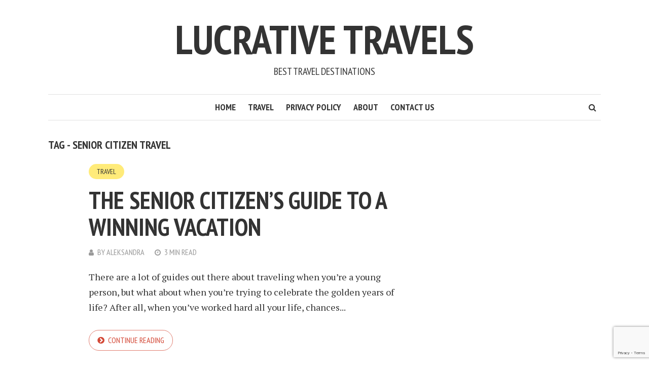

--- FILE ---
content_type: text/html; charset=utf-8
request_url: https://www.google.com/recaptcha/api2/anchor?ar=1&k=6Le7BgYkAAAAAPpZJMp0qlltiomGQWrjo9fRzKPq&co=aHR0cHM6Ly93d3cubHVjcmF0aXZldHJhdmVscy5jb206NDQz&hl=en&v=PoyoqOPhxBO7pBk68S4YbpHZ&size=invisible&anchor-ms=20000&execute-ms=30000&cb=jow3xyy6tto4
body_size: 48624
content:
<!DOCTYPE HTML><html dir="ltr" lang="en"><head><meta http-equiv="Content-Type" content="text/html; charset=UTF-8">
<meta http-equiv="X-UA-Compatible" content="IE=edge">
<title>reCAPTCHA</title>
<style type="text/css">
/* cyrillic-ext */
@font-face {
  font-family: 'Roboto';
  font-style: normal;
  font-weight: 400;
  font-stretch: 100%;
  src: url(//fonts.gstatic.com/s/roboto/v48/KFO7CnqEu92Fr1ME7kSn66aGLdTylUAMa3GUBHMdazTgWw.woff2) format('woff2');
  unicode-range: U+0460-052F, U+1C80-1C8A, U+20B4, U+2DE0-2DFF, U+A640-A69F, U+FE2E-FE2F;
}
/* cyrillic */
@font-face {
  font-family: 'Roboto';
  font-style: normal;
  font-weight: 400;
  font-stretch: 100%;
  src: url(//fonts.gstatic.com/s/roboto/v48/KFO7CnqEu92Fr1ME7kSn66aGLdTylUAMa3iUBHMdazTgWw.woff2) format('woff2');
  unicode-range: U+0301, U+0400-045F, U+0490-0491, U+04B0-04B1, U+2116;
}
/* greek-ext */
@font-face {
  font-family: 'Roboto';
  font-style: normal;
  font-weight: 400;
  font-stretch: 100%;
  src: url(//fonts.gstatic.com/s/roboto/v48/KFO7CnqEu92Fr1ME7kSn66aGLdTylUAMa3CUBHMdazTgWw.woff2) format('woff2');
  unicode-range: U+1F00-1FFF;
}
/* greek */
@font-face {
  font-family: 'Roboto';
  font-style: normal;
  font-weight: 400;
  font-stretch: 100%;
  src: url(//fonts.gstatic.com/s/roboto/v48/KFO7CnqEu92Fr1ME7kSn66aGLdTylUAMa3-UBHMdazTgWw.woff2) format('woff2');
  unicode-range: U+0370-0377, U+037A-037F, U+0384-038A, U+038C, U+038E-03A1, U+03A3-03FF;
}
/* math */
@font-face {
  font-family: 'Roboto';
  font-style: normal;
  font-weight: 400;
  font-stretch: 100%;
  src: url(//fonts.gstatic.com/s/roboto/v48/KFO7CnqEu92Fr1ME7kSn66aGLdTylUAMawCUBHMdazTgWw.woff2) format('woff2');
  unicode-range: U+0302-0303, U+0305, U+0307-0308, U+0310, U+0312, U+0315, U+031A, U+0326-0327, U+032C, U+032F-0330, U+0332-0333, U+0338, U+033A, U+0346, U+034D, U+0391-03A1, U+03A3-03A9, U+03B1-03C9, U+03D1, U+03D5-03D6, U+03F0-03F1, U+03F4-03F5, U+2016-2017, U+2034-2038, U+203C, U+2040, U+2043, U+2047, U+2050, U+2057, U+205F, U+2070-2071, U+2074-208E, U+2090-209C, U+20D0-20DC, U+20E1, U+20E5-20EF, U+2100-2112, U+2114-2115, U+2117-2121, U+2123-214F, U+2190, U+2192, U+2194-21AE, U+21B0-21E5, U+21F1-21F2, U+21F4-2211, U+2213-2214, U+2216-22FF, U+2308-230B, U+2310, U+2319, U+231C-2321, U+2336-237A, U+237C, U+2395, U+239B-23B7, U+23D0, U+23DC-23E1, U+2474-2475, U+25AF, U+25B3, U+25B7, U+25BD, U+25C1, U+25CA, U+25CC, U+25FB, U+266D-266F, U+27C0-27FF, U+2900-2AFF, U+2B0E-2B11, U+2B30-2B4C, U+2BFE, U+3030, U+FF5B, U+FF5D, U+1D400-1D7FF, U+1EE00-1EEFF;
}
/* symbols */
@font-face {
  font-family: 'Roboto';
  font-style: normal;
  font-weight: 400;
  font-stretch: 100%;
  src: url(//fonts.gstatic.com/s/roboto/v48/KFO7CnqEu92Fr1ME7kSn66aGLdTylUAMaxKUBHMdazTgWw.woff2) format('woff2');
  unicode-range: U+0001-000C, U+000E-001F, U+007F-009F, U+20DD-20E0, U+20E2-20E4, U+2150-218F, U+2190, U+2192, U+2194-2199, U+21AF, U+21E6-21F0, U+21F3, U+2218-2219, U+2299, U+22C4-22C6, U+2300-243F, U+2440-244A, U+2460-24FF, U+25A0-27BF, U+2800-28FF, U+2921-2922, U+2981, U+29BF, U+29EB, U+2B00-2BFF, U+4DC0-4DFF, U+FFF9-FFFB, U+10140-1018E, U+10190-1019C, U+101A0, U+101D0-101FD, U+102E0-102FB, U+10E60-10E7E, U+1D2C0-1D2D3, U+1D2E0-1D37F, U+1F000-1F0FF, U+1F100-1F1AD, U+1F1E6-1F1FF, U+1F30D-1F30F, U+1F315, U+1F31C, U+1F31E, U+1F320-1F32C, U+1F336, U+1F378, U+1F37D, U+1F382, U+1F393-1F39F, U+1F3A7-1F3A8, U+1F3AC-1F3AF, U+1F3C2, U+1F3C4-1F3C6, U+1F3CA-1F3CE, U+1F3D4-1F3E0, U+1F3ED, U+1F3F1-1F3F3, U+1F3F5-1F3F7, U+1F408, U+1F415, U+1F41F, U+1F426, U+1F43F, U+1F441-1F442, U+1F444, U+1F446-1F449, U+1F44C-1F44E, U+1F453, U+1F46A, U+1F47D, U+1F4A3, U+1F4B0, U+1F4B3, U+1F4B9, U+1F4BB, U+1F4BF, U+1F4C8-1F4CB, U+1F4D6, U+1F4DA, U+1F4DF, U+1F4E3-1F4E6, U+1F4EA-1F4ED, U+1F4F7, U+1F4F9-1F4FB, U+1F4FD-1F4FE, U+1F503, U+1F507-1F50B, U+1F50D, U+1F512-1F513, U+1F53E-1F54A, U+1F54F-1F5FA, U+1F610, U+1F650-1F67F, U+1F687, U+1F68D, U+1F691, U+1F694, U+1F698, U+1F6AD, U+1F6B2, U+1F6B9-1F6BA, U+1F6BC, U+1F6C6-1F6CF, U+1F6D3-1F6D7, U+1F6E0-1F6EA, U+1F6F0-1F6F3, U+1F6F7-1F6FC, U+1F700-1F7FF, U+1F800-1F80B, U+1F810-1F847, U+1F850-1F859, U+1F860-1F887, U+1F890-1F8AD, U+1F8B0-1F8BB, U+1F8C0-1F8C1, U+1F900-1F90B, U+1F93B, U+1F946, U+1F984, U+1F996, U+1F9E9, U+1FA00-1FA6F, U+1FA70-1FA7C, U+1FA80-1FA89, U+1FA8F-1FAC6, U+1FACE-1FADC, U+1FADF-1FAE9, U+1FAF0-1FAF8, U+1FB00-1FBFF;
}
/* vietnamese */
@font-face {
  font-family: 'Roboto';
  font-style: normal;
  font-weight: 400;
  font-stretch: 100%;
  src: url(//fonts.gstatic.com/s/roboto/v48/KFO7CnqEu92Fr1ME7kSn66aGLdTylUAMa3OUBHMdazTgWw.woff2) format('woff2');
  unicode-range: U+0102-0103, U+0110-0111, U+0128-0129, U+0168-0169, U+01A0-01A1, U+01AF-01B0, U+0300-0301, U+0303-0304, U+0308-0309, U+0323, U+0329, U+1EA0-1EF9, U+20AB;
}
/* latin-ext */
@font-face {
  font-family: 'Roboto';
  font-style: normal;
  font-weight: 400;
  font-stretch: 100%;
  src: url(//fonts.gstatic.com/s/roboto/v48/KFO7CnqEu92Fr1ME7kSn66aGLdTylUAMa3KUBHMdazTgWw.woff2) format('woff2');
  unicode-range: U+0100-02BA, U+02BD-02C5, U+02C7-02CC, U+02CE-02D7, U+02DD-02FF, U+0304, U+0308, U+0329, U+1D00-1DBF, U+1E00-1E9F, U+1EF2-1EFF, U+2020, U+20A0-20AB, U+20AD-20C0, U+2113, U+2C60-2C7F, U+A720-A7FF;
}
/* latin */
@font-face {
  font-family: 'Roboto';
  font-style: normal;
  font-weight: 400;
  font-stretch: 100%;
  src: url(//fonts.gstatic.com/s/roboto/v48/KFO7CnqEu92Fr1ME7kSn66aGLdTylUAMa3yUBHMdazQ.woff2) format('woff2');
  unicode-range: U+0000-00FF, U+0131, U+0152-0153, U+02BB-02BC, U+02C6, U+02DA, U+02DC, U+0304, U+0308, U+0329, U+2000-206F, U+20AC, U+2122, U+2191, U+2193, U+2212, U+2215, U+FEFF, U+FFFD;
}
/* cyrillic-ext */
@font-face {
  font-family: 'Roboto';
  font-style: normal;
  font-weight: 500;
  font-stretch: 100%;
  src: url(//fonts.gstatic.com/s/roboto/v48/KFO7CnqEu92Fr1ME7kSn66aGLdTylUAMa3GUBHMdazTgWw.woff2) format('woff2');
  unicode-range: U+0460-052F, U+1C80-1C8A, U+20B4, U+2DE0-2DFF, U+A640-A69F, U+FE2E-FE2F;
}
/* cyrillic */
@font-face {
  font-family: 'Roboto';
  font-style: normal;
  font-weight: 500;
  font-stretch: 100%;
  src: url(//fonts.gstatic.com/s/roboto/v48/KFO7CnqEu92Fr1ME7kSn66aGLdTylUAMa3iUBHMdazTgWw.woff2) format('woff2');
  unicode-range: U+0301, U+0400-045F, U+0490-0491, U+04B0-04B1, U+2116;
}
/* greek-ext */
@font-face {
  font-family: 'Roboto';
  font-style: normal;
  font-weight: 500;
  font-stretch: 100%;
  src: url(//fonts.gstatic.com/s/roboto/v48/KFO7CnqEu92Fr1ME7kSn66aGLdTylUAMa3CUBHMdazTgWw.woff2) format('woff2');
  unicode-range: U+1F00-1FFF;
}
/* greek */
@font-face {
  font-family: 'Roboto';
  font-style: normal;
  font-weight: 500;
  font-stretch: 100%;
  src: url(//fonts.gstatic.com/s/roboto/v48/KFO7CnqEu92Fr1ME7kSn66aGLdTylUAMa3-UBHMdazTgWw.woff2) format('woff2');
  unicode-range: U+0370-0377, U+037A-037F, U+0384-038A, U+038C, U+038E-03A1, U+03A3-03FF;
}
/* math */
@font-face {
  font-family: 'Roboto';
  font-style: normal;
  font-weight: 500;
  font-stretch: 100%;
  src: url(//fonts.gstatic.com/s/roboto/v48/KFO7CnqEu92Fr1ME7kSn66aGLdTylUAMawCUBHMdazTgWw.woff2) format('woff2');
  unicode-range: U+0302-0303, U+0305, U+0307-0308, U+0310, U+0312, U+0315, U+031A, U+0326-0327, U+032C, U+032F-0330, U+0332-0333, U+0338, U+033A, U+0346, U+034D, U+0391-03A1, U+03A3-03A9, U+03B1-03C9, U+03D1, U+03D5-03D6, U+03F0-03F1, U+03F4-03F5, U+2016-2017, U+2034-2038, U+203C, U+2040, U+2043, U+2047, U+2050, U+2057, U+205F, U+2070-2071, U+2074-208E, U+2090-209C, U+20D0-20DC, U+20E1, U+20E5-20EF, U+2100-2112, U+2114-2115, U+2117-2121, U+2123-214F, U+2190, U+2192, U+2194-21AE, U+21B0-21E5, U+21F1-21F2, U+21F4-2211, U+2213-2214, U+2216-22FF, U+2308-230B, U+2310, U+2319, U+231C-2321, U+2336-237A, U+237C, U+2395, U+239B-23B7, U+23D0, U+23DC-23E1, U+2474-2475, U+25AF, U+25B3, U+25B7, U+25BD, U+25C1, U+25CA, U+25CC, U+25FB, U+266D-266F, U+27C0-27FF, U+2900-2AFF, U+2B0E-2B11, U+2B30-2B4C, U+2BFE, U+3030, U+FF5B, U+FF5D, U+1D400-1D7FF, U+1EE00-1EEFF;
}
/* symbols */
@font-face {
  font-family: 'Roboto';
  font-style: normal;
  font-weight: 500;
  font-stretch: 100%;
  src: url(//fonts.gstatic.com/s/roboto/v48/KFO7CnqEu92Fr1ME7kSn66aGLdTylUAMaxKUBHMdazTgWw.woff2) format('woff2');
  unicode-range: U+0001-000C, U+000E-001F, U+007F-009F, U+20DD-20E0, U+20E2-20E4, U+2150-218F, U+2190, U+2192, U+2194-2199, U+21AF, U+21E6-21F0, U+21F3, U+2218-2219, U+2299, U+22C4-22C6, U+2300-243F, U+2440-244A, U+2460-24FF, U+25A0-27BF, U+2800-28FF, U+2921-2922, U+2981, U+29BF, U+29EB, U+2B00-2BFF, U+4DC0-4DFF, U+FFF9-FFFB, U+10140-1018E, U+10190-1019C, U+101A0, U+101D0-101FD, U+102E0-102FB, U+10E60-10E7E, U+1D2C0-1D2D3, U+1D2E0-1D37F, U+1F000-1F0FF, U+1F100-1F1AD, U+1F1E6-1F1FF, U+1F30D-1F30F, U+1F315, U+1F31C, U+1F31E, U+1F320-1F32C, U+1F336, U+1F378, U+1F37D, U+1F382, U+1F393-1F39F, U+1F3A7-1F3A8, U+1F3AC-1F3AF, U+1F3C2, U+1F3C4-1F3C6, U+1F3CA-1F3CE, U+1F3D4-1F3E0, U+1F3ED, U+1F3F1-1F3F3, U+1F3F5-1F3F7, U+1F408, U+1F415, U+1F41F, U+1F426, U+1F43F, U+1F441-1F442, U+1F444, U+1F446-1F449, U+1F44C-1F44E, U+1F453, U+1F46A, U+1F47D, U+1F4A3, U+1F4B0, U+1F4B3, U+1F4B9, U+1F4BB, U+1F4BF, U+1F4C8-1F4CB, U+1F4D6, U+1F4DA, U+1F4DF, U+1F4E3-1F4E6, U+1F4EA-1F4ED, U+1F4F7, U+1F4F9-1F4FB, U+1F4FD-1F4FE, U+1F503, U+1F507-1F50B, U+1F50D, U+1F512-1F513, U+1F53E-1F54A, U+1F54F-1F5FA, U+1F610, U+1F650-1F67F, U+1F687, U+1F68D, U+1F691, U+1F694, U+1F698, U+1F6AD, U+1F6B2, U+1F6B9-1F6BA, U+1F6BC, U+1F6C6-1F6CF, U+1F6D3-1F6D7, U+1F6E0-1F6EA, U+1F6F0-1F6F3, U+1F6F7-1F6FC, U+1F700-1F7FF, U+1F800-1F80B, U+1F810-1F847, U+1F850-1F859, U+1F860-1F887, U+1F890-1F8AD, U+1F8B0-1F8BB, U+1F8C0-1F8C1, U+1F900-1F90B, U+1F93B, U+1F946, U+1F984, U+1F996, U+1F9E9, U+1FA00-1FA6F, U+1FA70-1FA7C, U+1FA80-1FA89, U+1FA8F-1FAC6, U+1FACE-1FADC, U+1FADF-1FAE9, U+1FAF0-1FAF8, U+1FB00-1FBFF;
}
/* vietnamese */
@font-face {
  font-family: 'Roboto';
  font-style: normal;
  font-weight: 500;
  font-stretch: 100%;
  src: url(//fonts.gstatic.com/s/roboto/v48/KFO7CnqEu92Fr1ME7kSn66aGLdTylUAMa3OUBHMdazTgWw.woff2) format('woff2');
  unicode-range: U+0102-0103, U+0110-0111, U+0128-0129, U+0168-0169, U+01A0-01A1, U+01AF-01B0, U+0300-0301, U+0303-0304, U+0308-0309, U+0323, U+0329, U+1EA0-1EF9, U+20AB;
}
/* latin-ext */
@font-face {
  font-family: 'Roboto';
  font-style: normal;
  font-weight: 500;
  font-stretch: 100%;
  src: url(//fonts.gstatic.com/s/roboto/v48/KFO7CnqEu92Fr1ME7kSn66aGLdTylUAMa3KUBHMdazTgWw.woff2) format('woff2');
  unicode-range: U+0100-02BA, U+02BD-02C5, U+02C7-02CC, U+02CE-02D7, U+02DD-02FF, U+0304, U+0308, U+0329, U+1D00-1DBF, U+1E00-1E9F, U+1EF2-1EFF, U+2020, U+20A0-20AB, U+20AD-20C0, U+2113, U+2C60-2C7F, U+A720-A7FF;
}
/* latin */
@font-face {
  font-family: 'Roboto';
  font-style: normal;
  font-weight: 500;
  font-stretch: 100%;
  src: url(//fonts.gstatic.com/s/roboto/v48/KFO7CnqEu92Fr1ME7kSn66aGLdTylUAMa3yUBHMdazQ.woff2) format('woff2');
  unicode-range: U+0000-00FF, U+0131, U+0152-0153, U+02BB-02BC, U+02C6, U+02DA, U+02DC, U+0304, U+0308, U+0329, U+2000-206F, U+20AC, U+2122, U+2191, U+2193, U+2212, U+2215, U+FEFF, U+FFFD;
}
/* cyrillic-ext */
@font-face {
  font-family: 'Roboto';
  font-style: normal;
  font-weight: 900;
  font-stretch: 100%;
  src: url(//fonts.gstatic.com/s/roboto/v48/KFO7CnqEu92Fr1ME7kSn66aGLdTylUAMa3GUBHMdazTgWw.woff2) format('woff2');
  unicode-range: U+0460-052F, U+1C80-1C8A, U+20B4, U+2DE0-2DFF, U+A640-A69F, U+FE2E-FE2F;
}
/* cyrillic */
@font-face {
  font-family: 'Roboto';
  font-style: normal;
  font-weight: 900;
  font-stretch: 100%;
  src: url(//fonts.gstatic.com/s/roboto/v48/KFO7CnqEu92Fr1ME7kSn66aGLdTylUAMa3iUBHMdazTgWw.woff2) format('woff2');
  unicode-range: U+0301, U+0400-045F, U+0490-0491, U+04B0-04B1, U+2116;
}
/* greek-ext */
@font-face {
  font-family: 'Roboto';
  font-style: normal;
  font-weight: 900;
  font-stretch: 100%;
  src: url(//fonts.gstatic.com/s/roboto/v48/KFO7CnqEu92Fr1ME7kSn66aGLdTylUAMa3CUBHMdazTgWw.woff2) format('woff2');
  unicode-range: U+1F00-1FFF;
}
/* greek */
@font-face {
  font-family: 'Roboto';
  font-style: normal;
  font-weight: 900;
  font-stretch: 100%;
  src: url(//fonts.gstatic.com/s/roboto/v48/KFO7CnqEu92Fr1ME7kSn66aGLdTylUAMa3-UBHMdazTgWw.woff2) format('woff2');
  unicode-range: U+0370-0377, U+037A-037F, U+0384-038A, U+038C, U+038E-03A1, U+03A3-03FF;
}
/* math */
@font-face {
  font-family: 'Roboto';
  font-style: normal;
  font-weight: 900;
  font-stretch: 100%;
  src: url(//fonts.gstatic.com/s/roboto/v48/KFO7CnqEu92Fr1ME7kSn66aGLdTylUAMawCUBHMdazTgWw.woff2) format('woff2');
  unicode-range: U+0302-0303, U+0305, U+0307-0308, U+0310, U+0312, U+0315, U+031A, U+0326-0327, U+032C, U+032F-0330, U+0332-0333, U+0338, U+033A, U+0346, U+034D, U+0391-03A1, U+03A3-03A9, U+03B1-03C9, U+03D1, U+03D5-03D6, U+03F0-03F1, U+03F4-03F5, U+2016-2017, U+2034-2038, U+203C, U+2040, U+2043, U+2047, U+2050, U+2057, U+205F, U+2070-2071, U+2074-208E, U+2090-209C, U+20D0-20DC, U+20E1, U+20E5-20EF, U+2100-2112, U+2114-2115, U+2117-2121, U+2123-214F, U+2190, U+2192, U+2194-21AE, U+21B0-21E5, U+21F1-21F2, U+21F4-2211, U+2213-2214, U+2216-22FF, U+2308-230B, U+2310, U+2319, U+231C-2321, U+2336-237A, U+237C, U+2395, U+239B-23B7, U+23D0, U+23DC-23E1, U+2474-2475, U+25AF, U+25B3, U+25B7, U+25BD, U+25C1, U+25CA, U+25CC, U+25FB, U+266D-266F, U+27C0-27FF, U+2900-2AFF, U+2B0E-2B11, U+2B30-2B4C, U+2BFE, U+3030, U+FF5B, U+FF5D, U+1D400-1D7FF, U+1EE00-1EEFF;
}
/* symbols */
@font-face {
  font-family: 'Roboto';
  font-style: normal;
  font-weight: 900;
  font-stretch: 100%;
  src: url(//fonts.gstatic.com/s/roboto/v48/KFO7CnqEu92Fr1ME7kSn66aGLdTylUAMaxKUBHMdazTgWw.woff2) format('woff2');
  unicode-range: U+0001-000C, U+000E-001F, U+007F-009F, U+20DD-20E0, U+20E2-20E4, U+2150-218F, U+2190, U+2192, U+2194-2199, U+21AF, U+21E6-21F0, U+21F3, U+2218-2219, U+2299, U+22C4-22C6, U+2300-243F, U+2440-244A, U+2460-24FF, U+25A0-27BF, U+2800-28FF, U+2921-2922, U+2981, U+29BF, U+29EB, U+2B00-2BFF, U+4DC0-4DFF, U+FFF9-FFFB, U+10140-1018E, U+10190-1019C, U+101A0, U+101D0-101FD, U+102E0-102FB, U+10E60-10E7E, U+1D2C0-1D2D3, U+1D2E0-1D37F, U+1F000-1F0FF, U+1F100-1F1AD, U+1F1E6-1F1FF, U+1F30D-1F30F, U+1F315, U+1F31C, U+1F31E, U+1F320-1F32C, U+1F336, U+1F378, U+1F37D, U+1F382, U+1F393-1F39F, U+1F3A7-1F3A8, U+1F3AC-1F3AF, U+1F3C2, U+1F3C4-1F3C6, U+1F3CA-1F3CE, U+1F3D4-1F3E0, U+1F3ED, U+1F3F1-1F3F3, U+1F3F5-1F3F7, U+1F408, U+1F415, U+1F41F, U+1F426, U+1F43F, U+1F441-1F442, U+1F444, U+1F446-1F449, U+1F44C-1F44E, U+1F453, U+1F46A, U+1F47D, U+1F4A3, U+1F4B0, U+1F4B3, U+1F4B9, U+1F4BB, U+1F4BF, U+1F4C8-1F4CB, U+1F4D6, U+1F4DA, U+1F4DF, U+1F4E3-1F4E6, U+1F4EA-1F4ED, U+1F4F7, U+1F4F9-1F4FB, U+1F4FD-1F4FE, U+1F503, U+1F507-1F50B, U+1F50D, U+1F512-1F513, U+1F53E-1F54A, U+1F54F-1F5FA, U+1F610, U+1F650-1F67F, U+1F687, U+1F68D, U+1F691, U+1F694, U+1F698, U+1F6AD, U+1F6B2, U+1F6B9-1F6BA, U+1F6BC, U+1F6C6-1F6CF, U+1F6D3-1F6D7, U+1F6E0-1F6EA, U+1F6F0-1F6F3, U+1F6F7-1F6FC, U+1F700-1F7FF, U+1F800-1F80B, U+1F810-1F847, U+1F850-1F859, U+1F860-1F887, U+1F890-1F8AD, U+1F8B0-1F8BB, U+1F8C0-1F8C1, U+1F900-1F90B, U+1F93B, U+1F946, U+1F984, U+1F996, U+1F9E9, U+1FA00-1FA6F, U+1FA70-1FA7C, U+1FA80-1FA89, U+1FA8F-1FAC6, U+1FACE-1FADC, U+1FADF-1FAE9, U+1FAF0-1FAF8, U+1FB00-1FBFF;
}
/* vietnamese */
@font-face {
  font-family: 'Roboto';
  font-style: normal;
  font-weight: 900;
  font-stretch: 100%;
  src: url(//fonts.gstatic.com/s/roboto/v48/KFO7CnqEu92Fr1ME7kSn66aGLdTylUAMa3OUBHMdazTgWw.woff2) format('woff2');
  unicode-range: U+0102-0103, U+0110-0111, U+0128-0129, U+0168-0169, U+01A0-01A1, U+01AF-01B0, U+0300-0301, U+0303-0304, U+0308-0309, U+0323, U+0329, U+1EA0-1EF9, U+20AB;
}
/* latin-ext */
@font-face {
  font-family: 'Roboto';
  font-style: normal;
  font-weight: 900;
  font-stretch: 100%;
  src: url(//fonts.gstatic.com/s/roboto/v48/KFO7CnqEu92Fr1ME7kSn66aGLdTylUAMa3KUBHMdazTgWw.woff2) format('woff2');
  unicode-range: U+0100-02BA, U+02BD-02C5, U+02C7-02CC, U+02CE-02D7, U+02DD-02FF, U+0304, U+0308, U+0329, U+1D00-1DBF, U+1E00-1E9F, U+1EF2-1EFF, U+2020, U+20A0-20AB, U+20AD-20C0, U+2113, U+2C60-2C7F, U+A720-A7FF;
}
/* latin */
@font-face {
  font-family: 'Roboto';
  font-style: normal;
  font-weight: 900;
  font-stretch: 100%;
  src: url(//fonts.gstatic.com/s/roboto/v48/KFO7CnqEu92Fr1ME7kSn66aGLdTylUAMa3yUBHMdazQ.woff2) format('woff2');
  unicode-range: U+0000-00FF, U+0131, U+0152-0153, U+02BB-02BC, U+02C6, U+02DA, U+02DC, U+0304, U+0308, U+0329, U+2000-206F, U+20AC, U+2122, U+2191, U+2193, U+2212, U+2215, U+FEFF, U+FFFD;
}

</style>
<link rel="stylesheet" type="text/css" href="https://www.gstatic.com/recaptcha/releases/PoyoqOPhxBO7pBk68S4YbpHZ/styles__ltr.css">
<script nonce="ZqwAnpgDfC_tvmgUjHUSbQ" type="text/javascript">window['__recaptcha_api'] = 'https://www.google.com/recaptcha/api2/';</script>
<script type="text/javascript" src="https://www.gstatic.com/recaptcha/releases/PoyoqOPhxBO7pBk68S4YbpHZ/recaptcha__en.js" nonce="ZqwAnpgDfC_tvmgUjHUSbQ">
      
    </script></head>
<body><div id="rc-anchor-alert" class="rc-anchor-alert"></div>
<input type="hidden" id="recaptcha-token" value="[base64]">
<script type="text/javascript" nonce="ZqwAnpgDfC_tvmgUjHUSbQ">
      recaptcha.anchor.Main.init("[\x22ainput\x22,[\x22bgdata\x22,\x22\x22,\[base64]/[base64]/[base64]/[base64]/cjw8ejpyPj4+eil9Y2F0Y2gobCl7dGhyb3cgbDt9fSxIPWZ1bmN0aW9uKHcsdCx6KXtpZih3PT0xOTR8fHc9PTIwOCl0LnZbd10/dC52W3ddLmNvbmNhdCh6KTp0LnZbd109b2Yoeix0KTtlbHNle2lmKHQuYkImJnchPTMxNylyZXR1cm47dz09NjZ8fHc9PTEyMnx8dz09NDcwfHx3PT00NHx8dz09NDE2fHx3PT0zOTd8fHc9PTQyMXx8dz09Njh8fHc9PTcwfHx3PT0xODQ/[base64]/[base64]/[base64]/bmV3IGRbVl0oSlswXSk6cD09Mj9uZXcgZFtWXShKWzBdLEpbMV0pOnA9PTM/bmV3IGRbVl0oSlswXSxKWzFdLEpbMl0pOnA9PTQ/[base64]/[base64]/[base64]/[base64]\x22,\[base64]\x22,\x22w7g0DsK1wqnDuj5KOG1VD8Ouwps1wo0Xwp3CgMOdw7QqVMOVUMOMBSHDksOaw4JzQMKFNghHXsODJg/DuTofw4AuJ8O/F8Oswo5aWycNVMK2FhDDnidqQyDCr2HCrTZOcsO9w7XCuMKtaCxVwqMnwrV1w79LThoHwrM+wr3CvjzDjsKXF1Q4McOmJDYLwo4/c0UxECghQRsLH8KTV8OGUsOEGgnCiArDsHtKwpAQWjkqwq/DuMKtw5PDj8K9QnbDqhVywotnw4x3Q8KaWGTDsk4jS8O2GMKTw5PDvMKYWkx1IsOTPlNgw53Ck2MvN2xtfUBFY1c+UMK/[base64]/DmsO2woAew7fCqDPDi8O7w73DsMOUw5TCmcOKw546KA9ZMj7Dm3Emw5cUwo5VAVxAMW3DpsOFw57Cim3CrsO4ADfChRbCmMK+M8KGPnLCkcOJLMKQwrxUEHVjFMKzwplsw7fCkBFowqrCpsK/KcKZwpc7w50QAMOcFwrCsMKQP8KdBS5xwp7CiMOjN8K2w4g3wpp6QghBw6bDgCkaIsKPHsKxemMQw54dw4HCl8O+LMOHw4FcM8OnEsKcTRpDwp/CisK4PMKZGMKCfsOPQcO3cMKrFEw7JcKPwpwDw6nCjcKhw6BXLiLCgsOKw4vCjQtKGBwywpbCk1oTw6HDu1LDsMKywqkSeBvCtcKDNx7DqMO8ZVHCgzfCi0NjU8KRw5HDtsKbwptNIcKVW8Khwp0ew4jCnmtWVcORX8OHWB8/w5nDuWpEwrIfFsKQb8OKB0HDuVwxHcOowq/CrDrClMObXcOabFspDVoew7NVFxTDtmsVw7LDl2zCkH1IGxXDghDDisO4w4Ytw5XDosKoNcOGYjJaUcOPwpQ0O3vDhcKtN8KGwo/ChAFzMcOYw7wQY8Kvw7UiZD99wrthw6LDoGp/TMOkw5/DmsOlJsKUw7V+wohMwrFgw7BeAz0GwrDCusOvWybCgwgKccOZCsO/DcKmw6oBOTbDncOFw6bCisK+w6jChALCrDvDjTvDpGHCmRjCmcOdwq3Dr3rClkNtdcKbwpXChQbCo0vCox8Uw4YuwpLDmcK8w47DqxICf8Oiw5vDt8KcU8KOwq/DscKMw6TCtwJ/w6JjwpBjw4FMwqPClDtFw5N1LwTChsKbDRjDiWjDlsO5PsKRw65zw5okCcOcwpvChcOFLGDCmhIYOxXDqjZSwoIMw4LCjUp/[base64]/CrXE9wobDnC0/FnEMP8OLL2nCgMKywpfDtsKEZ07DoiZIFMK/wrkJcljCksKuwqB5KH8APMOswoLDpzPDtcOUwpIiQDbChm9Tw7UHwpJ6JsK1Ah3DmH3DsMOrwpQhw5lLNw/DtcKISVDDvMOsw6bDicO9OgVCUMKIwr7Dqj0Ifk9iwrxQUTDDo1fDmnpbfcO0wqBew5vCpC7DmEbCmWbDjEbCpHTDi8KXZMOPbX82wpMcOyU6w6k3w7xSBMKtKFIMZUBmDGohw63Ci2rDiVnDgsOiw6Qxw7stw7zDmMKiw4xzRMOGw5/DpcORGSfCjnXDp8Kywr48wp44w5k/KGPCq2lTw6weaUfCk8ONG8OocjvCqGwcGcOTwr8ZVX0OP8OVw5PDnQ9owpTClcKkw5bDnsKJM1lbecKawpvDocOsdCfDlsOow4zCmyjDusOTwr7CusOwwottKBbCnsKZRcK8ciPCuMKhwrfCszEgwrfDkFEFwqLDtAF0wq/Co8KwwqBcwqEbwqLDr8KuRcOtwrfCrylrw78awqxaw6DDssKmwpc9w6pvTMOOBCbDsn3DhcOlw7cVw6sZw78Ww5kWbSRFFcOnEMOBwrM/HHjCtAfDucODZW0VJ8KUI1pTw6kNw5fDusOKw4HCt8KqIsKyWMO/eUvDrcKpAsKFw7TCrsO8C8OZwqrCsWDDlUnDpTjDrDwfNcKSMsOfQRHDtMKpBGQlw6zCtRrCkE81wqnDicK6w7MKwrbCncOTFcK5GsKSBMOJwpUTFxjDu39/dCjCrsOcXzsgKcK2wqk7woszZ8Osw7piw5dqwpRmd8OYPcKbw5NpcShIw61BwrTCn8OKS8OYQBzCssOnw7lzw5PDgsKpYcO7w7XDh8O/wpgNw5DCpcOTC2PDkkAVw7zDscKWcURzU8OtIXXDncKrwopfw4/DvcOzwp4ywrrDkkx+w4RGwoESwoQ/VzjCukfCv0zCm3rCocO0UgjCqEVHSMKUchbCpMOiw6Y8Ljw8XVlXGMOKw5bCjsOQG17DkhQnP2IaU1zCvQ9EdBATez0UYcKCGFPDl8OCCsKfwpnDuMKOXEkMZTnCkMOGVcK4w5/Dq03DmmHDusOXwobCvxpNUsKzwpzDkT7DhWnDucKDwoTClcKZMnN4Y3jDnH5IUidrBcOdwpzCjXdzUUBdWQHCosKCfcOmbMODFcKLIMOqwpJLNQzDq8OJAkfDp8Kww4cTFcO+w4QrwrrCtksZwqvDiElrLsOQU8KOZ8OKfATCtW/Dig1nwoPDnxLCqGckMGLDi8KFasObSzLDil9WD8KYwp9yJCfCmQxZwol/w6DCosKqwqNTaDvCgxTCqSZNw63DlDZiwp3Dq0lMwq3CpUBBw6rCvisJwo4Hw54Iwo1Ow5F9w7wcB8KCwp7DmWfCrsO8MsKqYsOCwqzClzJGWTVzfMKTw5fCpcO3A8KIw6Zbwp0eCC9FwpnCvk0Rw6TDlyRiw7HCh29kw4M4w5bDtAo9wrssw4bCnsK/UFzDmFdRSsO0Y8KSw57CucO2RFggacO6wr3ConzDhsKEw6TCq8OOUcKJPw83bCRcw6DCp35mw4/CgsKpwqN7wq05w7zCrGfCr8KWW8KnwoctbTMoEcO0w71Nw6bDt8O2wrZHUcK/H8OEGU7DrMKuw6HDvA7Cs8KMW8OQfMObFhlJYhQowp5Mw6x1w6nDuj7CngcpKcOxaSnDtGoHXcOmw7nCsW5XwoHCtzdjbUjCvUnDtjZLw7BFOMOASRxUw5UIJEtuw6TCmDjDmcOOw7ZXLcO9LMKbDcO7w41kBcOAw5LDgcO4c8Kiw4/[base64]/DtsOww74yacKjV8OZBA7CmU0zw4XCkcKmwpwkw6DDtcK+wrXDt2k6d8OKwprCs8Kbw4l9ecO6Rn7CssOCdzrDrMKIccOnSlh9eiNfw4kbVmRcVMOTS8KZw4PChMKLw7MgScKfb8K/[base64]/Cj8OQw77CtFldwovDugxcw4vCiCxfw5EWZMKMwodJHsKNwqgsSXlKw47DgEgpHFcXIcK0w5BlEzkwAcK3dxrDpcKzBUvCpcKoDMOhAQPDnsKMwqYlKMKRw5B4woLDrVxkw4bCl1DDiWnCscKtw7XCqDJKJMOYw4IKRl/Cp8KgD0wRw4wSCcOjaDp+YsO0wp9PXsKYwpzCnWvCkcO9woouw6AlOsO4wp9/dEkIACxDw5thXy/[base64]/DvXA2w4PCgELCnULCgnRrwpbCosK9w4/CqEkewoR/wrZBCsOHwr/Cr8KCwoHDr8KEKB4ew6LDpMOraw3Dv8OJw7chw5jDgcKLw4lCUEjDjcKPORbCn8KAwqhjeBZKw51pMMOmwoPChMOSHUE1wqkSXsObwoJ9QwRDw6JrSxbDt8KpSSTDtEggX8O7wrXClMO9w6/CosOXw6N1w7HDrcOpwo5Aw7PDocOqw5HCv8OjBR0Xw4TDlMOfw6rDiTsxOCxGw6rDq8KINHDDmn/DkcOQaXvCp8ORTMK8wqvDtcOzw4nChcKbwq16w4MvwotFw4LDsk/DjDPDiVbDncK/w6XDpRZCwrlFbcKdJMKvGsOtwrjClsKmb8Ohw7F0KFBhJ8K4bMODw7MawpsbfMKgwo5bfDZ8wo51Q8KJwo4ww57Do05hYAbDsMOvwrPDo8OBBTPCpMOYwr4dwoQIw451EsO+S0lSN8OBb8OwOMOaKQ/Cv2o+w63DslsQw64wwp0sw4XCl2sNGMO/wrjDrlg5w5/CgB3CiMKcFm/Dt8OHNlhTVnUjAMKHwpnDkV3CqMORw7XDnlLDgcOgYD3DhRJiwotgw5ZFwr/[base64]/DrFzCn8K4wqDCt0Avw6nCmiPCpcOxw7whwrI9wqzDvD0cEsKOw5bDjV4ISMOYNMO0ARzDqsKGUi7CocKHw7Qow4M1YCzCnMOiw7A5c8K6w70EX8OwFsOdIsOGfgoHw4lGwr1+w5HClEDDuzfDocOxwpnDv8OiLcKZw4DDpSfDh8OjAsOAWh5oDi4KZ8KHwp/CvV83w6PCjQrCthHCoFhCwp/Cv8OBw7J2Fig4w6TCigLDmcOWJB8Aw6dvPMKXw4c3w7F3w5zDhBLDrGYDwoZgwoMbwpbDssOIw7LClMKLw7YrasKKw4DDg33DtMOPUwDCsEjDq8K+QjrCicO6V3HCgMOtw44BCyo4wrDDpnQ9SMOtUcO5wqbCvz/Ct8KVV8Oww4zDpwd/HAbCmAvDrcOfwrdcwoPDlMOrwrvDlAfDmMKMw7/DrRUswoPCiwXDl8KSLgkTHB/DkMOVYBbDscKNw6U9w4jCkV9Uw5Ryw7vClQ/CvMKlw7/CqcKWPMOhVcKwMcKHHMOGw5xPFsKsw6HDtW84YcOaFcOebsOrB8KQCy/CncKowrcvXhnChAXDlMOTwpDCkjcVwrsLwobDhwPCt3hCwqHDpsKRw6jCgmJUw7JLFMKmbMO9wpRZD8KiGEFcw5PCnVvCicK0wpUVcMKgLxVnwrsGwoxQNSDCrwUmw74Bw7Ziw5HCuVPCpnJGw5DDqSYkEWzCmn1LwqbCpE/DpHHDjsKERmUPw4vDngjDhC3CvMKIw7fCqsOFw782wpsBPjDDiD5ow7zCp8OwE8KGwoDDg8K8wpMJXMOjPMKKwoB8w6kdDRcnSj3DgMOmw7TCoA/CkzvCq3rDtmx/bk8xQTnCn8KdM1wow6PCj8KmwphHeMK0wo5RFTHCqnRxw5/CmsOXwqXDgkQAeAnCr31iwq8ONcOew4HClwDDuMOpw4QNwpQNw5lCw7IfwpnDl8KgwqbCgsKZcMKow6dywpTCo2QKLMOOOsK2wqHDssKFwpbCgcKDZsK3wq3Ckg9kw6BqwoV/JRrDkQ3ChxNMRW47w4lOZMOgEcKywqpRV8KCbMOwdCBOw6jCjcOdwoTDvVXDlEzDtmhuw75Iwq5Jwr/CvAt7wp/DhjwwG8KAw6dqwozCmMODw4IrwrwUIsKuR3PDinQLYcKMKxsOwp7Cr8OtQcOrKFsrw48FfsKKOcOFw6FNwqTDtcODaQ9Dw68aw6PDvwjCp8OyK8OXAwrCsMOew59wwrgUw7fCiznDmXBVw4gBHi7DjQpQHsODwpTDvFcfw6vCn8OTWHE/w6rCs8O1w4rDtMOdVDFXwpNXwo3ClzwjZBHDhDvClMO1wqjDtjYKJcKPLcOJwojDgVvCvEDCq8KOcFQJw515DynDq8OHSMOvw5vDrlPCtMKEw44hEEdZwp/Cs8OGwpgtw4PDiVrDhQ/Duxo0w47DhcKQw4jDrMKyw73Cun82w4lsbcODAjfCtxbDgRcdwpgte2MEGcOvwoxnHQgFW1rDsxrCmsK3ZMK+fDvDtmEWw59Cw7LCuE9Nw5QTZh3Dm8K5wq1qw6DCkMOlZGoswqrDosKIw55PNcOkw5pSw5/CosOwwpw5w4Z2w43Cn8OpXyrDoDnCscOET0Z0wp9lInLDq8OpJsKjwpcmw6Zlw4bCjMKGw4l3w7TDuMOCw6PDkkZWXiPCu8K4wo3Dm3Fmw6lXwrjCpldgwrPCtFfDpcKgw7F9w4rCqMOpwr0XZsKeAMOiwpfDm8Kzwq5ITn4vw518w47CgB/CoT4lQDAKE37CnMKqV8KdwoV6DsOFd8K5Ty5kf8O8CDEGwod/w4s7PsKSb8OSw7vCvGvCnlAcGsKDw67DkyckJ8KtFMOYKUomw6DChsOdS23CpMK3w4IdAz/DjcKOwqZ4acKBMRLDv3Mowop6woPDpMOgccOJw7DCjMKrwrfCnFhQw4LDjcKtPQzCmsOow7dmdMKuEjNDEsKwbsKqw7LDj01yIcKTbsKrw4jCkhvDncOiVsOmfxrCu8O5fcOGw4A/dB40U8OBEcOHw7DCl8KXwpNcK8KtXcKUw7dQw5HDvMKbWmrDpxE1woBiVGltw4vCjznCsMOOfkRzwoobNGrDrsOYwpnCqMOwwoHCssKlwpbDkyZMwrzCl3vChcKQwolcb1TDmsOYwrfCp8Kmwppvw5PDsioEe0rDqB/CrHsaTFPCvz0jw53CjTQmJcK5H2JDVMK7wqfDscKdwrHDpGVsSsKsKsOrDsOww7NyJ8OBM8OkwoHDjV3CgcOqwqZgwpHCkDk/[base64]/[base64]/Ct8OEw4/DpcKyw4XDsivDjU8uw4bDp8ORAMOoXg7Dpk/Duk/CvcKxZSNSemPCmgbDpsKNwoo2QwxdwqXDiyowM0HCpybDpBIvezvCmMKGQMOxVDJTwoZhF8KTw6sRCn0oGcOEw5XCocKKNwtNw6LDm8KoP1snfMONM8OhWg3Cqm8Kwr/DmcKWwpQFKi3DjcK2P8K/HGHCojrDnMKuVjBLMSfClsK0wp4RwoQKGcKNX8ORwr/[base64]/Si3CmMO6dcOwQsKcw6bCl23Dnw4Lwpl/w7QcwqPDuTkcEMOKwrHDtltAwqAAKMOpwpPCtMOaw7lOE8KCPCZAwq7DusK/c8Kyb8KiGcK8wp4Tw47CjXwAw7xuCxYSwpfDqcORwqzCm3NJUcKHw6jCo8KXRsKSBsOSSGcyw65qwoXChsKow4PDg8OwD8Kyw4BDw78FGMOIwrzClUlZPMOeH8OIwpRKDXrDolHDo1vDr0LDt8O/w5Yuw63Di8OWw7JIHhnChybDszlcw5VDU0fClHDCk8Kjw5I6KEsyw5PCn8KCw6vCjcKCOwkIw44LwqpTL29YQsOCVjDDi8OHw4nCvcKMwqDDhMO+wrTCmy/DjcOfNgnDvgA1RRRMwqXDrsKHOcKaI8OyCmXDosORw5oTGsO9FEtGCsKTbcOmEwvCpWDCncKewrXDvMKuSMO8wobCr8Ksw7jCgBc/[base64]/[base64]/CucOtLMO8wrnDvEnDsjoEwr9jwqFywpZjNcKYYcOnw68mYj/DtFPCgyXDhsOBczc9eR8uwqjDn31XdsKjw4B3wqc/wr/DoFzCqcOQNcKBS8KpG8OFwocJwoYAeEspMQBRw4UPw7I5w505Lj3DrcKqfcOJw7JfwpfCucKWw6/[base64]/[base64]/DqcKWw5wvwo3DpcKTMMKcJMKadxcKwqBQDjPDm8KGCVNOw7zCsMKqfcOqOj/Co2/[base64]/CiRzCvGXCtmDCvmdzwo4qaVABXsKGwp7DsFHDtAclw6zCqGjDlsOtTcKZwoFrwq/DjMKEwqg5wrjCjMKww7R/[base64]/Cn8Klwqk0wq/[base64]/w47CtsOwHMKjw7V/cWDCsU7CgVYOLsK0AcKOw4DCqgnCscOUT8OeAVrCosOcBkULSDrCrAPCv8OCw4/CtAPDt0NRw5JbWToNAhpGKMKtwonDlErCiCfDmsOkw6cqwqJ1wo0nS8KqMsK1w4duKwc/WkPDpFYTQ8OUwqxfw6zDsMOvX8OOwp3CkcKSw5DCmsO9HMOawqJUUcKawpvDoMOmw6PDr8OFwrFlEsK6fMKXw5PDqcKTwopxwoLDuMOkXyUhEwFfw6ZtRSQ4w54hw5syHXvCsMKlw5NGwq9lGSfCjMO0ECzCixZZwoLCjMO4LjfDjXtTwqnDo8O/wp/DlMKiwqokwr5/IBIRBcOww5XDtDTCkDBGWQ7CucOyRMOvw63Dl8Oxw7vDu8Kew5DDiVNpwrtwXMKVaMOkwoTCn1o6w7w7CMKidMOhw43DocKJwphNFMOUwoc7LsKISCViwpXCo8OPwofDuQ4ZbQhxXcKnw5/DgyRPwqAAecKww7hmUsKFw5/Dh0pww50lwpB1wqIawrHCrRzChcKmGFjCvnvDvsKCEETDu8OtYh3CrMKxSWIQwozCriXDosKNZcKmcEzCo8KVw7rCrcKDwqzCpUodcHhYS8K3M0hbwpVPZsKWwpk/AU5Jw73DvREjLxpNw5LDn8KsKMOgw5IVw65uw6liwqfDhEE6Pgp4eWhOKzTCv8OLZXAKP0vCv2jDqDDCncOlH0UTClYBOMK7wonDpQUOGhhvw4TCtsKxZ8Kpw4gKacO+GFkSIHnCicKIMRvChBFcT8Kew5nCk8OyEcKHHsOGLhrDjMO5wpnDgR/CrmRmacKOwq7Dt8OPw5Jsw6omw7vCr2HDlzxzK8OAwqnCgMKMMjp4eMK8w4hUwqTDtnfCocK8Qmksw5EwwpFKTsKmYiITWcOIeMONw5vCozZEwrBQwqPDpmg7wrs+w6/Dj8Kxd8KDw5nDtjJuw4ltLBYKw4HDpcK1w4PDtcKcUHzDmTjCo8KjaF0uCHXClMK+IsKBDAtyJlkEU1vCpcOVMm5SPHpqw7vDvyrDssOWw7Zhwr3DomM6wptNwr1idFjDl8ONNcKqwr/CtMKKW8OKccOMbRNMLHB9HhkKwpLCoFnDjEAlGRHCpsKPFGnDiMKqfEHCtQcTaMKKeQrDn8OXwr/DsEQZXMKYY8KpwqEZwqjCtMOeWmImwp7ChcO8wpsIaz/CoMO/w7tlw7DCrcKMDMO1VTh2wqbCm8KDwrJnwqLCvgjDqxoTKMKKwrodQUAaRMOQf8KPwo7CicKfw6vDvsKiwrFcwrnCs8O0OMOJCsKBTirCt8Ozwo1ewr4CwoAgazvCkQ/DujpaN8OtLVbDu8OXGcKZESzCgcOcHMO/QFXDg8OnPyLDnRHDlsOACsK2Jh/[base64]/CkMOYwpvDlAzDi8OAw6FofyNOwqTDpMONw4LDky0aETHCg1oSTcKjBMK+w5bCksKDwr1PwrhmK8KHfSXDhXjDsl7CicOQIsKsw7dJCMOLesOWwrDCjcOsNsOMZcKYwqvCqWIyHsKyTDLCsU/DslnDnF4AwpcBR3bDp8KHwoLDicK3O8KrIMOkOsK7QsOnMkd1w7A1VxUvwq7CsMOvFmbDj8KkUcK2wqsKw6Z2a8OuwrbDo8KiCMOJGQDDo8KUGlJhYmXCmnskw5sjwr/Dq8K8YMKia8K1wptgwr0RJF9PGivDosOtwoDDjMK4TVtlUMOVHD0xw4lsPUN+G8KWXcOJIFLCtz7CihxDwrPCo0vDsynCm1tbw7F4VCozL8K8ZMKsLBB8IThEMcObwrLDix/CkMONw4PDnVbDtMKywr04XGPCiMKAV8KgWEksw7V4wrPDh8KmwobCrsOtw6VbSMKbw7VtKcK7J35GNV7DslLDlx/DocKBw7nCm8KvwqnDljFQGcKuTCfDjcO1wo5ROzXDnEPDswfDmMKLwojDsMODw5BIHHLCmB3Cj0NhK8KHwq/DtyXCoEPCiGhwEMOEwrcpDwAmLsKewrU5w4rCjsO+w7VewrnDvCcXwobCgBbCvMO/wph7PknCuxPCgl3CvwfCuMO+wpZXw6XChXheU8KKdR7Dpi1fJQXCvSvDs8OLw53CmMOEw4fDgD/CkEZPRMOmwo3DlMOHQMKew6FOwqrDvsK9woNXwopQw4x/MMOjwpsSdcO/woEBw4A5bcKnw5JRw67DrlV3wqPDscKISVXCvGc9OTnDg8O2TcKMwprCqMO4wqRMGmnDg8KLw7XCl8O6JsOnBWbDqHtlw6Exw6LDlsK1w5nCvMOXQsKSw5hdwoYnwrDCgMOWS25PeCh5w5NMw5shw7DCjMOfw6DDtSrCvWjCssK7VBrDisOUGMOSRcKzGcKhey/DvcOewqAUwrbCp21HNyXCo8KIw5oxccK8cQ/[base64]/[base64]/EsKlYA94wrXDp1kIJ8Kyw7TCgMKBJMK5w6PDjsOxZVcBOsO6HMOBwqXCm1jDl8KjUzXCtMKgZQXDmcOJZCoywpZnwqsiwr7CsFHDtcOYw78+ZMKNNcO7N8OVbMOsXcO8SMKID8K+woUCwpM0wrQ9wpseesKze1vCmsOGcyQWWhlqLMOMY8KOMcKqwpNQXF/CqkHCu13DhMOBwoV6Xg7DhMKlwqPCpcKUwpvCr8ObwqNBXcKBEQAOwrHCt8O8XE/CknRoOsK4NzbDiMKNwrN1S8KiwqN+w4bDicO2DQ0Fw6zCvsK7FGErw5jDrC7DllLDgcOSBMOPEzUXw5PDiwTDrSXDtDE9w6ZDDsKFwpDDvD8dwq0/wqZ0dsOlwrdyLA7DjmLDsMOnwr0ANMK2w4hFw4h5wpp5w7t2w644woXCscOIF1XCt2Z3w7oUwqPDpkPDvVJjw7FqwoNgwrUEw5/DoGMFRsKqVsO1w4/DusOPw41zw7rDi8ORwqXCo1t2wrZxw7nCshnDp0LCk37DtXjCp8Ofw6TDhMOYS2Eawq4rwrzDmhLCjMK5wqfDiRtHOFTDo8OnX14DA8KiQAQNwoDDiD/CiMKnTlfCocOEBcOpw5zDkMOHw6fDlsKYwpvCkk1OwocFIMK0w6IEwrlhwprCnVrDlcO4Kz7CscOqdHXCnMO8c2FnK8OXVMKNwrbCo8OlwqvDmHwcMXzDhMKOwp5mwrvDtkXCgcKww4HDuMOSwqwzw5jDlsKUQTrDiA5HKxHDji5Xw7YEPl/[base64]/DkcOKeMKRTMKnAMOAH8O/SMK1w67DnnzCqnDDtl4kIsOIw6TCtsOhwqjDh8K+esKTwoHDpBAjODnCiALDqB1VIMKkw7PDnxHDg3kfF8OtwoBBwrNvXD3CnlI2ScOAwozChcOmw6JsXsK3PMKMw7FRwoYnwo3DrMKOwpADQlXCnsKYwpESwr8QL8O/VsKUw73DgDcHQ8OAK8Ksw5PCgsOxVS90w5HCmF/DoSvDilB8MEB/TTrDssKpOzAuw5bCpUfCuDvCsMOjwrXDh8O1bDHCiRDCnTN3Ek3CjHTCoTLCp8OAFhfDpsKKw6TDpH5pw7tmw6DCiFDCtcKPGcOOw7TDuMO/woXCllBlw6jDhANpw4bChsO8wpXClmkxwrPCi1PDssKyacKKwrnCvWglwpYmY2DDicOdwoISwp49QVFGwrPDilV3wpZCwqfDkRIBHB5Dw5E8wpvDjWY4w7QKw6HDoHzChsO8PsOewpjDicKpYsKrw6cfYMO9wpkCwrpHw7HDnMO9WUIqwrPDh8O+w54OwrHCpw/Dp8K/Lg7DvgFhwpzCgsK9w5hiw6cZfcOER09xJHASPsKVEcOUwqpre0DCnMOQZyzCjMKww5TDncKCw586VcKOLMOlLsOhTEtnw5ERGD/DssKjw4cRw4M6YxJswp7DgxHDpsOjw6J2wohVesOFNcKHwrszw7otw43DnBzDnMKIMSxmwpfDsTPCj1zCoGfDsGrDrjnCu8OrwodjVsO0DnZxf8OTdMK6EGldfy7DkCXCt8O6wofCtDR3wpoOZUYkw4Y2wrh5wqDCpEbDimRHw7xdWjDClMOKw4/Cm8Ofa09lecK9JFUcwp12ScKZdsOJXsKbw69ew6zCjcK8w4l7w4tpWMKmw7bCuXfDjEZ9w7fCp8OCOsKrwoVvAXvCojTCn8K0JMOSCMK6KwHCm0YbAsK5w4XCmMK7wpcLw5DCkMK/AMKJGy5lJsKgSDFreiPCh8OAwoJ3wp/DlCXCqsOfU8KWwoIFfsKUw5bCiMKXSDDDnUzCrMKjXsO/[base64]/CqHlxTD3DsRLCvcOZWz7CksKiBwB4G8O9d8OeeMKfwoUdw6rCnjZtecOWNsOaOsKrN8OMWj7Cl2vCoWrDn8KXJsObOcKqw7JyesKXKMOswpYhwp4WW0szTsOBchjCp8KVwpbDgMKww4rClMOlI8KCRsOAXsO1JcOqwqwDwp3CmAbDq2VfTV7CgsKsRW/DiCw4WELCnCtfw5EyCcKgURHCrCp5wo8mwqLCoBfDssOgw7ZYw6cRw5ofWzzDqMOEwq0eW1p/w4DCrxDCj8O6NMOnXcOBwobCkwxMMTVLTCbCoGjDlAfDgmnDtAorRAwlNMKqBT/CoVLCiHLDp8Kaw5jDr8KiOcKlwrwOAcOGKsOQw4nChXzDlw1BOsKlwpMxKkBibU0NOMO/[base64]/DjMOtC0d5w5fDjcOdw6LDncOMw7U4w5HCgcO1wrHDlsO7MD1sw6FlLsOzw73Drh7DisO8w6QRwrxHJsKAKsKQSTDDk8KJwrfCo1AlYHkPw6EsD8KswrjCrMKlcXF/w7B2DsO3X2HDr8KwwrRhR8OlWh/DosKWBsOeAFckQsOME3ACXhIbwrLDh8OmJ8ObwqBSWwbCh1vDh8KJWyxHw54FAsO/[base64]/YgbDujzCvVvCqcO/E8KID2zDjMOmwqnDtmpkw4TCtcO2w4fCoMOfe8KjIFpDPsO4w4NIJmvColPCiUzDq8ORCEAIwqZJfzpWXMK+wqvCu8OzcxDCiiIrGDkAJmnDplINKiPDt1fDsAt4AWHCrsO8wqHDucOZwprCmGArw6/[base64]/IsKmwqfDoMKQe8K0U2YoA8OcwrrDqyDDtcOpR8KKw5ZZwogjwrnDvsOMw6TDn2PCvMK3DsKvwqnDkMKqYMKTw4gWw74Kw4I1GMOuwq5bwrFoSg/DsEjDo8OyDsOLw5jDlRPCtzJyW0zDjcOcwq7DicKNw7/Cs8O6wqXDimbCtWERw5N+w63CqsOvwr/DgcOYw5fCjzfDkcOSIQ1MRxBzw5bDkTbDiMKwUsO4IcOlw57Ci8OQMcK5w5vCtV3DisOSQcK0IRnDkBcQwrguwpAibMO2wqLDpDAlwq0MMm9rw4bCsU7CisOKQcOtw5rCrhc6fQvDvxRzNFbDkl1dw5YCZcKcwo9hY8ODwo0dwqljE8KmWsO2wqbDnsKuw4kGJG/Ck0bCszp+eUAewplOwoXCo8KBw4kXQMO6w7bCnzDCqTbDjl7CvcK3wrhFw43DgcOKZcODLcK1wrIkwrofBUjDnsOxwpPDlcKNK0HCusKtw6zDlWoTw78Hwqgpw7VwUkUSw6HCmMK/[base64]/UTNzw53Cu8OSWTUFwpzDksKnXcO9w6/[base64]/fMKQA8KawrXCsRLCp1/[base64]/DocOJwoQgCcK4dFxUw6MFw7bDlMKVwqIkwolEwofCgMOQw5zCocOtwpYAAkHCu3jCpjZrw6Ynwr4/w63DimMkwpMaSMK6SMO/wqzCrFVvdcKMBcOGwp5Lw4VTw4Qww6fDmF4BwrVWMT1cEMOhe8O6wq3DhH0MesO/Ni18OGNfMyEgw5jCiMKaw5t2w6tlZDQXR8Knw4p7w5pfw5/CsQkEw7TDtnJGwqvCnm9uNh8tKxx0WWdQw7cpCsKCTcKWVjXCuX/DgsKMw5dGEQPDoGM4wpPCtMKqw4XDl8OTw5rCqsOVw6Unwq7ClD7CgcO1ecOFwqcww6Vlw5wNGMOVWBLDizR0wpvDscK4SlnCvSF+wr4SEMO5wrbDpUXCo8KTTlrDpcK/AEjDgcOoDBjChiTDvHMoa8KKw70hw6zDhnDCrcK7wrrDvcKGbcOhwoRmwp7DjsOZwrxYw7TCisKvb8OKw6ZKV8KmUBh/w6HCtsKmwrsLMFzDqlzCiw0HPg9+w4zDn8OIw53Ct8KaecKkw7fDskgSGMKsw6Zkwq/CjMKWAxDDsMKvwrTClDI5w6nCg1JEwoE8BMKpw40LP8OsVsK/LcOUIMOqw4HDrhnCr8Ohb28VHGjDsMOMSsORHHhrHBVRw5R8woAybcOLw5FhWitiYsOZa8O3wq7DlAXCjsKOwp7CvQnCpjzDnsK/KsOIwq51BcKeb8K8TQDDq8Ofw4PDlnMAw77Dq8KhUyLDoMK/wovCnhDDoMKqfEsLw4xEBcOcwqEnw5nDljbDhz8wXcO6w4ABIcK2bWrCojFRw4vCncOkBcKvwpTChVjDk8O1HhDCgzvCrMOiSsO7AcO+wr/[base64]/fmgEUWsdesO+FUIHesO+w6ZXUiLDg0rCuAoZVhUBw43CmsO5VcK5w5VgB8KtwoIydQrCu0PCpGZ+wox0w7PCmTXCmsKRw4nDhg/CqGbCmhkiGsODXMK5wockYGvDnMKiKMOSwrfCt0wow4PDoMOqd3Qqw4cRecKXwoRLw5/[base64]/agJ/JAHDp2/CpCPCqMKhacOpwrLCoTcFw4HCisKtd8K+LcKwwrJwHsObD0U2b8OXwpxIdDhFHsKiw610Rjh5w63Dk1kBw73DkcKTCsO3en/Cv1J5QyTDpi1YY8ODU8KWFcO6w6XDhMKdCTcJVMKBezfDlMK1wphkRnYXT8OMOyV1wqrCtsKAXMK3CcKPw5XCiMOVCcKaa8KQw6DCrMOVwpRtwqDCvSlzNghVU8KYVcKfZkbDrcO/w4xbXTo5w7DCsMKSaMKYP2rCiMOFbFB+wpsmDcKCLcOOwrkDw505FcOJw6VRwr8ywqTDhMOyHR8/LsOLbQ/[base64]/Cp8K2w5UVw5PCrmLCpSRJKioAw4o6w6zDhmzCmTLDg3tTdBI/[base64]/w4rDux/Co8OtJsOUw6RcB0wvCyNowr95UDzDu8KcIcOWVsKDVcKqwrPDtcOndk1wTh7Cu8OsXHHCm1zDkgADw4hCJsOPwod3w7fCtVpDw5TDi8KiwoB3EcKVwq/[base64]/QVdGK1LDphHDvcKKIsOKwolbw7hYbcKsw6U5FcKWwo0FR27DnMK7Q8KTw6HCisKdw7HCvCnDv8KUw6JhWcKCT8OqQl3CiSzDgMKPakHDjcKFZMKiEV7DlMOvJgUBw6rDkMKSeMOPPVvDpAzDlsKywp/CgkcWe0Qhwq0Zwpoow4vDo2HDo8KQwqrDqRQRMUcQwp8fEwo4XR/CnsONE8KnOFF2DTnDiMKkN1bDoMK3XRrDocOCBcOGwpQrw7oyCkvCocKAwqDCtMOWwrnCu8K+w6/CoMOYwqfCsMOXT8OuQy/[base64]/Ci8ORGgvCscOZwqEjw5nCiDrCn8OFT8Oow67DtsK4wpszMsOmKMOyw6HDmRLCkMOQwpnCuGbDuz4vRcOGRMOPacKFw7hnwp/[base64]/CqMOyw5UnICnDiR0Iw54NZ8OOwp/DmH/[base64]/DlsOdw7rDuX/[base64]/CmxDChHPDpsKdVMK7wqsBMQJowo9Yw6okwpJLdUnDvcOUQQ/DiTFGFcKiw4bCuyRranDDgQbCiMKNwrMBwrsDKQRic8KEwr56w51xw5lsaxUDeMOqwr5/w5LDv8OJa8O6V0ZlVsOyPx9JdCrDg8O9H8OKE8ODdMKKw6LCrMOVw6RFw60iw7/Ck21Ac1t/[base64]/DpUbDlcKSw45IEWlTwqDCtBYkW8Ota8KBJsOqYU8sKMKRHj9IwqQiwqNYZcK9wrjCi8K8SMOxw7fDmn90MknChHbDp8O9a2LDvcO9QAkiMcOOwpV1I1nDmUbCmg7DiMKCP3rCn8OKwoEHIB87JEbDuEbCvcOnC2NFw4wPAinDhMOgw6p/w6thecKew5QGwrLCqMOiw4Q0EXAlcBDDlMO8FRvCgMOxw6zCvMKcwokEH8OWdVEGTBvDkcO7w6x2d1fDpsK/wpZ8QR4kwr9pFVnDoQXDt2xAw4PCvUjDusKjRcKCw5sYwpYHQD9YWhV2wrbDuDl/[base64]/CnwRlwrIowrXDu8OLw7TCvSAewpvDmWbCgMKswrIXw7nCvUfClRFNc3MdAgfCn8KtwrtQwqbDgCHDv8OZw50/[base64]/CscKJwqBSYyIrw7zDgUx/YELCmsOnHxlCwq7DocKbw7E+FMOsb1AYIMOBC8OswrjDl8KoOMKhwqnDksKfQ8KmLcOqcQ1Aw6EbZSIxS8OJBmAhLQnCvcKxwqcGXVwoP8Kkw4DDnHQ7FENDD8Ovw7fCu8OEwpHDi8KwLMO0w6PDrcK1cCXDm8Ofw4zDhsKuwoZabcOmwoHCgG/DuQTCm8OGw7PDo17DgUkfJG4Fw6leD8OvN8KGw5tzw6E1wrbDscO/w6Mtw4/DgXIDw5I7f8KpBxvDvyVGw4hdwrB5axLDpQYSwrQWSMOswr0EGMO9w74Mw5l3SMKYG1IRJMKTNMKWZ2IIw5ciRWvDl8KMEsKxw6LDswnDuDrCnMOcw6nDhkVod8Onw4/[base64]/CpsOfWgTCiDjChcOgMsO7w6xWUcKqHz/Ch8Kcw7nDumnDtl3Dh1gTw6DCu2DDt8KNS8ObS31HNXHCuMKvw7h9w6hMw5xLw7TDmsKad8KKUsK+wrFgXx1BcsOwRy8uwpcPDVYmwokOwoxtRR5DDARSwp7DjibDmkXDtsOCwrNjw77CmB/Dt8OORWDDnm1QwqTCuTBlZG3DpA1Uw4bDgVwyw5fDpcOxw5fCoVvCoS/[base64]/[base64]/JcK+w6ARCn/Cj8OZccORwrLCjsKGwrHCnMOjwo4XwppWwofCl3gYRlhzOcKrwpwTwohjw7Yzw7DCjcOzMsK/CMOCek1qdlIQwqVaKsKOD8OIVMOAwoEqw4YOw4LCvA11TsOVw5LDvcOKwo8owqTCvmTDqMOcTcK9GFQPcX/ClcK2w5rDscKdwp7CrDzDun01wpQSUcOmw6nDlw7DsMOMccOYQxTDtcOwRBhQwprDusKPQW3Cl0w2wr3DmgopF1glAB91w6dBWR4bw4fCpC0TbEHDgwnCicOmwr19w5HDr8OnAMO4wogSwr7CjChgwpXDhnnCvCdAw6pnw7ReZ8KeSMOaBcKSwpB/w6PCnEFmwprDhAMJw4Ntw44HBsOTw5s5EsKqA8OJwqd6BsKYDWrCikDCosKVw5E3IMOuwpjDo1TDv8Kff8OcKcKPwrgHBSRfwpM8wqrCocOEwq1Bw6ZaLGg6NhLCr8K2NsKCw73Cr8Okw5R/wp4kD8K4CH/CgMKbw4DCjMOAwqkdP8KcRhfCqcKowpzDh1NwI8ODdiTDtHDCpMOyInwaw7NoKMOYwpDCrWxtXlhRwrHDjCPDncKrw77Cun3CscKDLnHDiFYyw5N4w6/Cm2rDsMOgw5/CjcKONB8FJ8OBDXggw63CqMOTRyd0w5EXw6jDvsKkT0VoHcKMwr5cAcKREXokw4rDtcKYwoZ1SMK+a8K9w71qw5EpfsKhwpg5w5/DhcOeJGTDrcKGwoB8w5NEwo3CkcOjDwocQMOjB8K2TkbDm17CisKJwogBw5J9wrrCuRciZkbDssKZwrjDgMOjw5bChQ9vAmxewpYyw6DCkh5CFSHDslvDscOgwpnDshLCnsK1ESTCi8O+TQ3Cl8Kkw6stZsKMw5XCjHbCosOaEMKMJ8OPw5/[base64]/wpbDjRzDmQ7DgMK+wrvCocKyTh7DusODXDBCw4rCjhgrw78nWBIdw5PDvMKUw7vDo8OjcsKYwoDCtsO5X8O9XcOFN8Oqwpk5YcO0NMKsL8OxPGHCr2/CgEfCpMKSE0XCvcKZUQ7Dt8OdOsKRT8KWNMKmwp7DqhnDjcOAwq8KP8KOccOjGXhIVsK9w57CkMKcw54dwo/DlQTCn8ObHC3DnMKmW1h/woTDqcObwqFewrTCszLCjsO2w4tZwpfCncKkKcK9w50eaEsYBWrDhsKwGsKMwoDCn3fDhsOXwpDCvsK4w6jDiCohEyXCkw7CpGwGAygbwo0wEsK3DlAQw7/[base64]/[base64]/woZ2w7LCrmwpD8OMbcOYKA/[base64]/DjH/[base64]/wqjDicOgw7fDgx/DncK/[base64]/[base64]/Fy7DqcOoAsKSw41XShPCi8KkwrrDrn3DtmkEb0V1GX8NwoLDrUPDkTTDusOga0jDhB/Dv13Cpk7Cr8OVwrpQw5kHdhsewpPDnAwrwp/DgcKEwoTDpXl3w6XDv0tzeVBdwr03fcO1w67CnmvDtUnDmsO4w6oOwplYUcOnw4XClBkow4R7K18+wr15DUoeVUVQwrdESMOaPsKCGmkleMKuTCjCmSTCvSXDs8KZwpPCg8KZw7RYwpA4SsOPccOpQCI/w55Mw7pWIQjDqsOULEVNwrPDknjCgRnCrEbDtDTDpsODw51AwotSwrhNUQbCjEjDjTnCvsOlJSIVX8O3QnsSHE/DmUoNCmrCpnxPO8Ocwqg/PWs2Yj7DusKbNm8nwqbCtjjDtMKqwq8VGEs\\u003d\x22],null,[\x22conf\x22,null,\x226Le7BgYkAAAAAPpZJMp0qlltiomGQWrjo9fRzKPq\x22,0,null,null,null,1,[21,125,63,73,95,87,41,43,42,83,102,105,109,121],[1017145,536],0,null,null,null,null,0,null,0,null,700,1,null,0,\[base64]/76lBhnEnQkZnOKMAhk\\u003d\x22,0,0,null,null,1,null,0,0,null,null,null,0],\x22https://www.lucrativetravels.com:443\x22,null,[3,1,1],null,null,null,1,3600,[\x22https://www.google.com/intl/en/policies/privacy/\x22,\x22https://www.google.com/intl/en/policies/terms/\x22],\x225/v0Z7Y58Ds4e/lVxpxys3uBbzYDYbdTMZQi6P8hK/Y\\u003d\x22,1,0,null,1,1768621962606,0,0,[11,18],null,[104],\x22RC-m68gGnnjOnl0iQ\x22,null,null,null,null,null,\x220dAFcWeA5p_BrfuK-3QqsVwXr3YAqgHPHDy8mKk5Ll39amUiiiyAktPblAuowGlkGxS74CDiHeBV4uv7-9xuTtMo6V0NLlPaZmlw\x22,1768704762673]");
    </script></body></html>